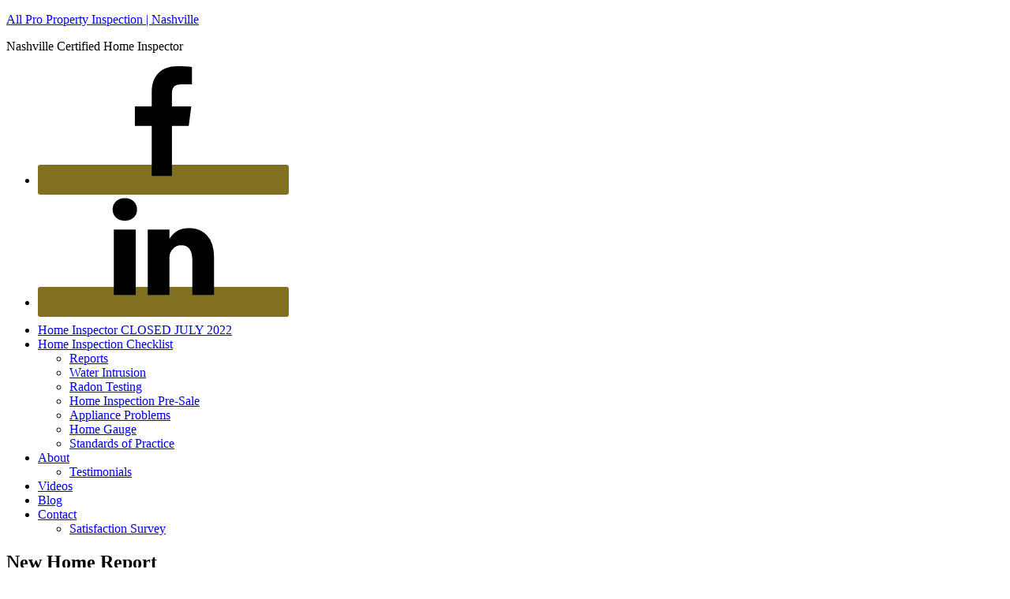

--- FILE ---
content_type: text/html; charset=UTF-8
request_url: https://all-propi.com/new-home-report/
body_size: 13082
content:
<!DOCTYPE html>
<html lang="en-US" xmlns:og="http://ogp.me/ns#" xmlns:fb="http://ogp.me/ns/fb#">
<head >
<meta charset="UTF-8" />
<meta name="viewport" content="width=device-width, initial-scale=1" />
<meta name='robots' content='noindex, nofollow' />

	<!-- This site is optimized with the Yoast SEO plugin v24.9 - https://yoast.com/wordpress/plugins/seo/ -->
	<title>New Home Report</title>
	<meta name="description" content="Home and Property Sample Inspection Reports from a new home construction." />
	<meta name="twitter:label1" content="Written by" />
	<meta name="twitter:data1" content="John Williams" />
	<script type="application/ld+json" class="yoast-schema-graph">{"@context":"https://schema.org","@graph":[{"@type":"Article","@id":"https://all-propi.com/new-home-report/#article","isPartOf":{"@id":"https://all-propi.com/new-home-report/"},"author":{"name":"John Williams","@id":"http://all-propi.com/#/schema/person/dd34b1826cfad4e8473762498a3e51f0"},"headline":"New Home Report","datePublished":"2014-09-23T22:55:08+00:00","dateModified":"2016-01-26T22:36:23+00:00","mainEntityOfPage":{"@id":"https://all-propi.com/new-home-report/"},"wordCount":36,"commentCount":0,"publisher":{"@id":"http://all-propi.com/#organization"},"image":{"@id":"https://all-propi.com/new-home-report/#primaryimage"},"thumbnailUrl":"http://all-propi.com/wp-content/uploads/2014/11/Screen-Shot-2014-11-23-at-4_opt-3-e1438785342185.png","articleSection":["Reports"],"inLanguage":"en-US","potentialAction":[{"@type":"CommentAction","name":"Comment","target":["https://all-propi.com/new-home-report/#respond"]}]},{"@type":"WebPage","@id":"https://all-propi.com/new-home-report/","url":"https://all-propi.com/new-home-report/","name":"New Home Report","isPartOf":{"@id":"http://all-propi.com/#website"},"primaryImageOfPage":{"@id":"https://all-propi.com/new-home-report/#primaryimage"},"image":{"@id":"https://all-propi.com/new-home-report/#primaryimage"},"thumbnailUrl":"http://all-propi.com/wp-content/uploads/2014/11/Screen-Shot-2014-11-23-at-4_opt-3-e1438785342185.png","datePublished":"2014-09-23T22:55:08+00:00","dateModified":"2016-01-26T22:36:23+00:00","description":"Home and Property Sample Inspection Reports from a new home construction.","breadcrumb":{"@id":"https://all-propi.com/new-home-report/#breadcrumb"},"inLanguage":"en-US","potentialAction":[{"@type":"ReadAction","target":["https://all-propi.com/new-home-report/"]}]},{"@type":"ImageObject","inLanguage":"en-US","@id":"https://all-propi.com/new-home-report/#primaryimage","url":"http://all-propi.com/wp-content/uploads/2014/11/Screen-Shot-2014-11-23-at-4_opt-3-e1438785342185.png","contentUrl":"http://all-propi.com/wp-content/uploads/2014/11/Screen-Shot-2014-11-23-at-4_opt-3-e1438785342185.png","width":350,"height":316,"caption":"new home report"},{"@type":"BreadcrumbList","@id":"https://all-propi.com/new-home-report/#breadcrumb","itemListElement":[{"@type":"ListItem","position":1,"name":"Home","item":"http://all-propi.com/"},{"@type":"ListItem","position":2,"name":"Blog","item":"http://all-propi.com/blog-2/"},{"@type":"ListItem","position":3,"name":"New Home Report"}]},{"@type":"WebSite","@id":"http://all-propi.com/#website","url":"http://all-propi.com/","name":"All Pro Property Inspection | Nashville","description":"Nashville Certified Home Inspector","publisher":{"@id":"http://all-propi.com/#organization"},"potentialAction":[{"@type":"SearchAction","target":{"@type":"EntryPoint","urlTemplate":"http://all-propi.com/?s={search_term_string}"},"query-input":{"@type":"PropertyValueSpecification","valueRequired":true,"valueName":"search_term_string"}}],"inLanguage":"en-US"},{"@type":"Organization","@id":"http://all-propi.com/#organization","name":"All Pro Home & Property Inspections","url":"http://all-propi.com/","logo":{"@type":"ImageObject","inLanguage":"en-US","@id":"http://all-propi.com/#/schema/logo/image/","url":"http://all-propi.com/wp-content/uploads/2014/11/AllPRO-Logo-4A-MD.jpg","contentUrl":"http://all-propi.com/wp-content/uploads/2014/11/AllPRO-Logo-4A-MD.jpg","width":1800,"height":600,"caption":"All Pro Home & Property Inspections"},"image":{"@id":"http://all-propi.com/#/schema/logo/image/"},"sameAs":["https://www.facebook.com/allpropi","https://www.linkedin.com/pub/john-williams/a/913/859"]},{"@type":"Person","@id":"http://all-propi.com/#/schema/person/dd34b1826cfad4e8473762498a3e51f0","name":"John Williams","image":{"@type":"ImageObject","inLanguage":"en-US","@id":"http://all-propi.com/#/schema/person/image/","url":"https://secure.gravatar.com/avatar/7cbb8f02dc338ec547cc50757a4660cb371ad398146b12c4046fa5b1b5d3d83b?s=96&d=mm&r=g","contentUrl":"https://secure.gravatar.com/avatar/7cbb8f02dc338ec547cc50757a4660cb371ad398146b12c4046fa5b1b5d3d83b?s=96&d=mm&r=g","caption":"John Williams"},"description":"My name is John Williams, inspector and owner of All-Pro Home Inspections. All-Pro is independently owned and operated. I am proud to provide my clients with over 18 years of experience in the inspection, radon detection, construction, and home improvement business in Nashville. I work directly for my clients and carry all full certifications. I am fully licensed (TN#278) and insured in the state of Tennessee. I am a member of the National Association of Certified Home Inspectors (#04071958). Connect with me on Google+ | LinkedIn | Facebook  ","sameAs":["http://all-propi.com/about-me","https://www.facebook.com/allpropi"]}]}</script>
	<!-- / Yoast SEO plugin. -->


<link rel='dns-prefetch' href='//ws.sharethis.com' />
<link rel='dns-prefetch' href='//fonts.googleapis.com' />
<link rel='dns-prefetch' href='//netdna.bootstrapcdn.com' />
<link rel="alternate" type="application/rss+xml" title="All Pro Property Inspection | Nashville &raquo; Feed" href="https://all-propi.com/feed/" />
<link rel="alternate" type="application/rss+xml" title="All Pro Property Inspection | Nashville &raquo; Comments Feed" href="https://all-propi.com/comments/feed/" />
<link rel="alternate" type="application/rss+xml" title="All Pro Property Inspection | Nashville &raquo; New Home Report Comments Feed" href="https://all-propi.com/new-home-report/feed/" />
<link rel="alternate" title="oEmbed (JSON)" type="application/json+oembed" href="https://all-propi.com/wp-json/oembed/1.0/embed?url=https%3A%2F%2Fall-propi.com%2Fnew-home-report%2F" />
<link rel="alternate" title="oEmbed (XML)" type="text/xml+oembed" href="https://all-propi.com/wp-json/oembed/1.0/embed?url=https%3A%2F%2Fall-propi.com%2Fnew-home-report%2F&#038;format=xml" />
		<!-- This site uses the Google Analytics by MonsterInsights plugin v9.11.1 - Using Analytics tracking - https://www.monsterinsights.com/ -->
		<!-- Note: MonsterInsights is not currently configured on this site. The site owner needs to authenticate with Google Analytics in the MonsterInsights settings panel. -->
					<!-- No tracking code set -->
				<!-- / Google Analytics by MonsterInsights -->
		<style id='wp-img-auto-sizes-contain-inline-css' type='text/css'>
img:is([sizes=auto i],[sizes^="auto," i]){contain-intrinsic-size:3000px 1500px}
/*# sourceURL=wp-img-auto-sizes-contain-inline-css */
</style>
<link rel='stylesheet' id='ggskin-style-css' href='http://all-propi.com/wp-content/plugins/ggpkg-import/include/ggskin.css' type='text/css' media='all' />
<link rel='stylesheet' id='sprite-theme-css' href='http://all-propi.com/wp-content/themes/sprite/style.css' type='text/css' media='all' />
<style id='wp-emoji-styles-inline-css' type='text/css'>

	img.wp-smiley, img.emoji {
		display: inline !important;
		border: none !important;
		box-shadow: none !important;
		height: 1em !important;
		width: 1em !important;
		margin: 0 0.07em !important;
		vertical-align: -0.1em !important;
		background: none !important;
		padding: 0 !important;
	}
/*# sourceURL=wp-emoji-styles-inline-css */
</style>
<style id='wp-block-library-inline-css' type='text/css'>
:root{--wp-block-synced-color:#7a00df;--wp-block-synced-color--rgb:122,0,223;--wp-bound-block-color:var(--wp-block-synced-color);--wp-editor-canvas-background:#ddd;--wp-admin-theme-color:#007cba;--wp-admin-theme-color--rgb:0,124,186;--wp-admin-theme-color-darker-10:#006ba1;--wp-admin-theme-color-darker-10--rgb:0,107,160.5;--wp-admin-theme-color-darker-20:#005a87;--wp-admin-theme-color-darker-20--rgb:0,90,135;--wp-admin-border-width-focus:2px}@media (min-resolution:192dpi){:root{--wp-admin-border-width-focus:1.5px}}.wp-element-button{cursor:pointer}:root .has-very-light-gray-background-color{background-color:#eee}:root .has-very-dark-gray-background-color{background-color:#313131}:root .has-very-light-gray-color{color:#eee}:root .has-very-dark-gray-color{color:#313131}:root .has-vivid-green-cyan-to-vivid-cyan-blue-gradient-background{background:linear-gradient(135deg,#00d084,#0693e3)}:root .has-purple-crush-gradient-background{background:linear-gradient(135deg,#34e2e4,#4721fb 50%,#ab1dfe)}:root .has-hazy-dawn-gradient-background{background:linear-gradient(135deg,#faaca8,#dad0ec)}:root .has-subdued-olive-gradient-background{background:linear-gradient(135deg,#fafae1,#67a671)}:root .has-atomic-cream-gradient-background{background:linear-gradient(135deg,#fdd79a,#004a59)}:root .has-nightshade-gradient-background{background:linear-gradient(135deg,#330968,#31cdcf)}:root .has-midnight-gradient-background{background:linear-gradient(135deg,#020381,#2874fc)}:root{--wp--preset--font-size--normal:16px;--wp--preset--font-size--huge:42px}.has-regular-font-size{font-size:1em}.has-larger-font-size{font-size:2.625em}.has-normal-font-size{font-size:var(--wp--preset--font-size--normal)}.has-huge-font-size{font-size:var(--wp--preset--font-size--huge)}.has-text-align-center{text-align:center}.has-text-align-left{text-align:left}.has-text-align-right{text-align:right}.has-fit-text{white-space:nowrap!important}#end-resizable-editor-section{display:none}.aligncenter{clear:both}.items-justified-left{justify-content:flex-start}.items-justified-center{justify-content:center}.items-justified-right{justify-content:flex-end}.items-justified-space-between{justify-content:space-between}.screen-reader-text{border:0;clip-path:inset(50%);height:1px;margin:-1px;overflow:hidden;padding:0;position:absolute;width:1px;word-wrap:normal!important}.screen-reader-text:focus{background-color:#ddd;clip-path:none;color:#444;display:block;font-size:1em;height:auto;left:5px;line-height:normal;padding:15px 23px 14px;text-decoration:none;top:5px;width:auto;z-index:100000}html :where(.has-border-color){border-style:solid}html :where([style*=border-top-color]){border-top-style:solid}html :where([style*=border-right-color]){border-right-style:solid}html :where([style*=border-bottom-color]){border-bottom-style:solid}html :where([style*=border-left-color]){border-left-style:solid}html :where([style*=border-width]){border-style:solid}html :where([style*=border-top-width]){border-top-style:solid}html :where([style*=border-right-width]){border-right-style:solid}html :where([style*=border-bottom-width]){border-bottom-style:solid}html :where([style*=border-left-width]){border-left-style:solid}html :where(img[class*=wp-image-]){height:auto;max-width:100%}:where(figure){margin:0 0 1em}html :where(.is-position-sticky){--wp-admin--admin-bar--position-offset:var(--wp-admin--admin-bar--height,0px)}@media screen and (max-width:600px){html :where(.is-position-sticky){--wp-admin--admin-bar--position-offset:0px}}

/*# sourceURL=wp-block-library-inline-css */
</style><style id='global-styles-inline-css' type='text/css'>
:root{--wp--preset--aspect-ratio--square: 1;--wp--preset--aspect-ratio--4-3: 4/3;--wp--preset--aspect-ratio--3-4: 3/4;--wp--preset--aspect-ratio--3-2: 3/2;--wp--preset--aspect-ratio--2-3: 2/3;--wp--preset--aspect-ratio--16-9: 16/9;--wp--preset--aspect-ratio--9-16: 9/16;--wp--preset--color--black: #000000;--wp--preset--color--cyan-bluish-gray: #abb8c3;--wp--preset--color--white: #ffffff;--wp--preset--color--pale-pink: #f78da7;--wp--preset--color--vivid-red: #cf2e2e;--wp--preset--color--luminous-vivid-orange: #ff6900;--wp--preset--color--luminous-vivid-amber: #fcb900;--wp--preset--color--light-green-cyan: #7bdcb5;--wp--preset--color--vivid-green-cyan: #00d084;--wp--preset--color--pale-cyan-blue: #8ed1fc;--wp--preset--color--vivid-cyan-blue: #0693e3;--wp--preset--color--vivid-purple: #9b51e0;--wp--preset--gradient--vivid-cyan-blue-to-vivid-purple: linear-gradient(135deg,rgb(6,147,227) 0%,rgb(155,81,224) 100%);--wp--preset--gradient--light-green-cyan-to-vivid-green-cyan: linear-gradient(135deg,rgb(122,220,180) 0%,rgb(0,208,130) 100%);--wp--preset--gradient--luminous-vivid-amber-to-luminous-vivid-orange: linear-gradient(135deg,rgb(252,185,0) 0%,rgb(255,105,0) 100%);--wp--preset--gradient--luminous-vivid-orange-to-vivid-red: linear-gradient(135deg,rgb(255,105,0) 0%,rgb(207,46,46) 100%);--wp--preset--gradient--very-light-gray-to-cyan-bluish-gray: linear-gradient(135deg,rgb(238,238,238) 0%,rgb(169,184,195) 100%);--wp--preset--gradient--cool-to-warm-spectrum: linear-gradient(135deg,rgb(74,234,220) 0%,rgb(151,120,209) 20%,rgb(207,42,186) 40%,rgb(238,44,130) 60%,rgb(251,105,98) 80%,rgb(254,248,76) 100%);--wp--preset--gradient--blush-light-purple: linear-gradient(135deg,rgb(255,206,236) 0%,rgb(152,150,240) 100%);--wp--preset--gradient--blush-bordeaux: linear-gradient(135deg,rgb(254,205,165) 0%,rgb(254,45,45) 50%,rgb(107,0,62) 100%);--wp--preset--gradient--luminous-dusk: linear-gradient(135deg,rgb(255,203,112) 0%,rgb(199,81,192) 50%,rgb(65,88,208) 100%);--wp--preset--gradient--pale-ocean: linear-gradient(135deg,rgb(255,245,203) 0%,rgb(182,227,212) 50%,rgb(51,167,181) 100%);--wp--preset--gradient--electric-grass: linear-gradient(135deg,rgb(202,248,128) 0%,rgb(113,206,126) 100%);--wp--preset--gradient--midnight: linear-gradient(135deg,rgb(2,3,129) 0%,rgb(40,116,252) 100%);--wp--preset--font-size--small: 13px;--wp--preset--font-size--medium: 20px;--wp--preset--font-size--large: 36px;--wp--preset--font-size--x-large: 42px;--wp--preset--spacing--20: 0.44rem;--wp--preset--spacing--30: 0.67rem;--wp--preset--spacing--40: 1rem;--wp--preset--spacing--50: 1.5rem;--wp--preset--spacing--60: 2.25rem;--wp--preset--spacing--70: 3.38rem;--wp--preset--spacing--80: 5.06rem;--wp--preset--shadow--natural: 6px 6px 9px rgba(0, 0, 0, 0.2);--wp--preset--shadow--deep: 12px 12px 50px rgba(0, 0, 0, 0.4);--wp--preset--shadow--sharp: 6px 6px 0px rgba(0, 0, 0, 0.2);--wp--preset--shadow--outlined: 6px 6px 0px -3px rgb(255, 255, 255), 6px 6px rgb(0, 0, 0);--wp--preset--shadow--crisp: 6px 6px 0px rgb(0, 0, 0);}:where(.is-layout-flex){gap: 0.5em;}:where(.is-layout-grid){gap: 0.5em;}body .is-layout-flex{display: flex;}.is-layout-flex{flex-wrap: wrap;align-items: center;}.is-layout-flex > :is(*, div){margin: 0;}body .is-layout-grid{display: grid;}.is-layout-grid > :is(*, div){margin: 0;}:where(.wp-block-columns.is-layout-flex){gap: 2em;}:where(.wp-block-columns.is-layout-grid){gap: 2em;}:where(.wp-block-post-template.is-layout-flex){gap: 1.25em;}:where(.wp-block-post-template.is-layout-grid){gap: 1.25em;}.has-black-color{color: var(--wp--preset--color--black) !important;}.has-cyan-bluish-gray-color{color: var(--wp--preset--color--cyan-bluish-gray) !important;}.has-white-color{color: var(--wp--preset--color--white) !important;}.has-pale-pink-color{color: var(--wp--preset--color--pale-pink) !important;}.has-vivid-red-color{color: var(--wp--preset--color--vivid-red) !important;}.has-luminous-vivid-orange-color{color: var(--wp--preset--color--luminous-vivid-orange) !important;}.has-luminous-vivid-amber-color{color: var(--wp--preset--color--luminous-vivid-amber) !important;}.has-light-green-cyan-color{color: var(--wp--preset--color--light-green-cyan) !important;}.has-vivid-green-cyan-color{color: var(--wp--preset--color--vivid-green-cyan) !important;}.has-pale-cyan-blue-color{color: var(--wp--preset--color--pale-cyan-blue) !important;}.has-vivid-cyan-blue-color{color: var(--wp--preset--color--vivid-cyan-blue) !important;}.has-vivid-purple-color{color: var(--wp--preset--color--vivid-purple) !important;}.has-black-background-color{background-color: var(--wp--preset--color--black) !important;}.has-cyan-bluish-gray-background-color{background-color: var(--wp--preset--color--cyan-bluish-gray) !important;}.has-white-background-color{background-color: var(--wp--preset--color--white) !important;}.has-pale-pink-background-color{background-color: var(--wp--preset--color--pale-pink) !important;}.has-vivid-red-background-color{background-color: var(--wp--preset--color--vivid-red) !important;}.has-luminous-vivid-orange-background-color{background-color: var(--wp--preset--color--luminous-vivid-orange) !important;}.has-luminous-vivid-amber-background-color{background-color: var(--wp--preset--color--luminous-vivid-amber) !important;}.has-light-green-cyan-background-color{background-color: var(--wp--preset--color--light-green-cyan) !important;}.has-vivid-green-cyan-background-color{background-color: var(--wp--preset--color--vivid-green-cyan) !important;}.has-pale-cyan-blue-background-color{background-color: var(--wp--preset--color--pale-cyan-blue) !important;}.has-vivid-cyan-blue-background-color{background-color: var(--wp--preset--color--vivid-cyan-blue) !important;}.has-vivid-purple-background-color{background-color: var(--wp--preset--color--vivid-purple) !important;}.has-black-border-color{border-color: var(--wp--preset--color--black) !important;}.has-cyan-bluish-gray-border-color{border-color: var(--wp--preset--color--cyan-bluish-gray) !important;}.has-white-border-color{border-color: var(--wp--preset--color--white) !important;}.has-pale-pink-border-color{border-color: var(--wp--preset--color--pale-pink) !important;}.has-vivid-red-border-color{border-color: var(--wp--preset--color--vivid-red) !important;}.has-luminous-vivid-orange-border-color{border-color: var(--wp--preset--color--luminous-vivid-orange) !important;}.has-luminous-vivid-amber-border-color{border-color: var(--wp--preset--color--luminous-vivid-amber) !important;}.has-light-green-cyan-border-color{border-color: var(--wp--preset--color--light-green-cyan) !important;}.has-vivid-green-cyan-border-color{border-color: var(--wp--preset--color--vivid-green-cyan) !important;}.has-pale-cyan-blue-border-color{border-color: var(--wp--preset--color--pale-cyan-blue) !important;}.has-vivid-cyan-blue-border-color{border-color: var(--wp--preset--color--vivid-cyan-blue) !important;}.has-vivid-purple-border-color{border-color: var(--wp--preset--color--vivid-purple) !important;}.has-vivid-cyan-blue-to-vivid-purple-gradient-background{background: var(--wp--preset--gradient--vivid-cyan-blue-to-vivid-purple) !important;}.has-light-green-cyan-to-vivid-green-cyan-gradient-background{background: var(--wp--preset--gradient--light-green-cyan-to-vivid-green-cyan) !important;}.has-luminous-vivid-amber-to-luminous-vivid-orange-gradient-background{background: var(--wp--preset--gradient--luminous-vivid-amber-to-luminous-vivid-orange) !important;}.has-luminous-vivid-orange-to-vivid-red-gradient-background{background: var(--wp--preset--gradient--luminous-vivid-orange-to-vivid-red) !important;}.has-very-light-gray-to-cyan-bluish-gray-gradient-background{background: var(--wp--preset--gradient--very-light-gray-to-cyan-bluish-gray) !important;}.has-cool-to-warm-spectrum-gradient-background{background: var(--wp--preset--gradient--cool-to-warm-spectrum) !important;}.has-blush-light-purple-gradient-background{background: var(--wp--preset--gradient--blush-light-purple) !important;}.has-blush-bordeaux-gradient-background{background: var(--wp--preset--gradient--blush-bordeaux) !important;}.has-luminous-dusk-gradient-background{background: var(--wp--preset--gradient--luminous-dusk) !important;}.has-pale-ocean-gradient-background{background: var(--wp--preset--gradient--pale-ocean) !important;}.has-electric-grass-gradient-background{background: var(--wp--preset--gradient--electric-grass) !important;}.has-midnight-gradient-background{background: var(--wp--preset--gradient--midnight) !important;}.has-small-font-size{font-size: var(--wp--preset--font-size--small) !important;}.has-medium-font-size{font-size: var(--wp--preset--font-size--medium) !important;}.has-large-font-size{font-size: var(--wp--preset--font-size--large) !important;}.has-x-large-font-size{font-size: var(--wp--preset--font-size--x-large) !important;}
/*# sourceURL=global-styles-inline-css */
</style>

<style id='classic-theme-styles-inline-css' type='text/css'>
/*! This file is auto-generated */
.wp-block-button__link{color:#fff;background-color:#32373c;border-radius:9999px;box-shadow:none;text-decoration:none;padding:calc(.667em + 2px) calc(1.333em + 2px);font-size:1.125em}.wp-block-file__button{background:#32373c;color:#fff;text-decoration:none}
/*# sourceURL=/wp-includes/css/classic-themes.min.css */
</style>
<link rel='stylesheet' id='contact-form-7-css' href='http://all-propi.com/wp-content/plugins/contact-form-7/includes/css/styles.css' type='text/css' media='all' />
<link rel='stylesheet' id='google-fonts-css' href='//fonts.googleapis.com/css?family=Droid+Sans%3A400%2C700%7CSource+Sans+Pro%3A400%2C700' type='text/css' media='all' />
<link rel='stylesheet' id='sprite-font-awesome-css' href='//netdna.bootstrapcdn.com/font-awesome/4.2.0/css/font-awesome.min.css' type='text/css' media='all' />
<link rel='stylesheet' id='simple-social-icons-font-css' href='http://all-propi.com/wp-content/plugins/simple-social-icons/css/style.css' type='text/css' media='all' />
<script type="text/javascript" src="https://all-propi.comggpkg-import/include/swfobject.js" id="swfobject-js"></script>
<script id='st_insights_js' type="text/javascript" src="https://ws.sharethis.com/button/st_insights.js?publisher=4d48b7c5-0ae3-43d4-bfbe-3ff8c17a8ae6&amp;product=simpleshare" id="ssba-sharethis-js"></script>
<script type="text/javascript" src="http://all-propi.com/wp-includes/js/jquery/jquery.min.js" id="jquery-core-js"></script>
<script type="text/javascript" src="http://all-propi.com/wp-includes/js/jquery/jquery-migrate.min.js" id="jquery-migrate-js"></script>
<link rel="https://api.w.org/" href="https://all-propi.com/wp-json/" /><link rel="alternate" title="JSON" type="application/json" href="https://all-propi.com/wp-json/wp/v2/posts/320" /><link rel="EditURI" type="application/rsd+xml" title="RSD" href="https://all-propi.com/xmlrpc.php?rsd" />
<meta name="generator" content="WordPress 6.9" />
<link rel='shortlink' href='https://all-propi.com/?p=320' />
<!-- Google Tag Manager -->
<script>(function(w,d,s,l,i){w[l]=w[l]||[];w[l].push({'gtm.start':
new Date().getTime(),event:'gtm.js'});var f=d.getElementsByTagName(s)[0],
j=d.createElement(s),dl=l!='dataLayer'?'&l='+l:'';j.async=true;j.src=
'https://www.googletagmanager.com/gtm.js?id='+i+dl;f.parentNode.insertBefore(j,f);
})(window,document,'script','dataLayer','GTM-MNVSTRR');</script>
<!-- End Google Tag Manager --><style type="text/css">.site-title a { background: url(http://all-propi.com/wp-content/uploads/2016/02/home-inspector.jpg) no-repeat !important; }</style>
<style type="text/css" id="custom-background-css">
body.custom-background { background-color: #ffffff; }
</style>
	<link rel="icon" href="http://all-propi.com/wp-content/uploads/2016/02/cropped-home-inspection-1-32x32.jpg" sizes="32x32" />
<link rel="icon" href="http://all-propi.com/wp-content/uploads/2016/02/cropped-home-inspection-1-192x192.jpg" sizes="192x192" />
<link rel="apple-touch-icon" href="http://all-propi.com/wp-content/uploads/2016/02/cropped-home-inspection-1-180x180.jpg" />
<meta name="msapplication-TileImage" content="http://all-propi.com/wp-content/uploads/2016/02/cropped-home-inspection-1-270x270.jpg" />

<!-- START - Open Graph and Twitter Card Tags 3.3.7 -->
 <!-- Facebook Open Graph -->
  <meta property="og:locale" content="en_US"/>
  <meta property="og:site_name" content="All Pro Property Inspection | Nashville"/>
  <meta property="og:title" content="New Home Report"/>
  <meta property="og:url" content="https://all-propi.com/new-home-report/"/>
  <meta property="og:type" content="article"/>
  <meta property="og:description" content="Home and Property Sample Inspection Reports from a new home construction."/>
  <meta property="og:image" content="http://all-propi.com/wp-content/uploads/2014/11/Screen-Shot-2014-11-23-at-4_opt-3-e1438785342185.png"/>
  <meta property="og:image:url" content="http://all-propi.com/wp-content/uploads/2014/11/Screen-Shot-2014-11-23-at-4_opt-3-e1438785342185.png"/>
  <meta property="og:image:secure_url" content="http://all-propi.com/wp-content/uploads/2014/11/Screen-Shot-2014-11-23-at-4_opt-3-e1438785342185.png"/>
  <meta property="article:published_time" content="2014-09-23T16:55:08-06:00"/>
  <meta property="article:modified_time" content="2016-01-26T16:36:23-06:00" />
  <meta property="og:updated_time" content="2016-01-26T16:36:23-06:00" />
  <meta property="article:section" content="Reports"/>
  <meta property="article:author" content="https://www.facebook.com/allpropi"/>
 <!-- Google+ / Schema.org -->
  <meta itemprop="name" content="New Home Report"/>
  <meta itemprop="headline" content="New Home Report"/>
  <meta itemprop="description" content="Home and Property Sample Inspection Reports from a new home construction."/>
  <meta itemprop="image" content="http://all-propi.com/wp-content/uploads/2014/11/Screen-Shot-2014-11-23-at-4_opt-3-e1438785342185.png"/>
  <meta itemprop="datePublished" content="2014-09-23"/>
  <meta itemprop="dateModified" content="2016-01-26T16:36:23-06:00" />
  <meta itemprop="author" content="John Williams"/>
  <!--<meta itemprop="publisher" content="All Pro Property Inspection | Nashville"/>--> <!-- To solve: The attribute publisher.itemtype has an invalid value -->
 <!-- Twitter Cards -->
  <meta name="twitter:title" content="New Home Report"/>
  <meta name="twitter:url" content="https://all-propi.com/new-home-report/"/>
  <meta name="twitter:description" content="Home and Property Sample Inspection Reports from a new home construction."/>
  <meta name="twitter:image" content="http://all-propi.com/wp-content/uploads/2014/11/Screen-Shot-2014-11-23-at-4_opt-3-e1438785342185.png"/>
  <meta name="twitter:card" content="summary_large_image"/>
 <!-- SEO -->
 <!-- Misc. tags -->
 <!-- is_singular | yoast_seo -->
<!-- END - Open Graph and Twitter Card Tags 3.3.7 -->
	
<link rel='stylesheet' id='simple-share-buttons-adder-ssba-css' href='http://all-propi.com/wp-content/plugins/simple-share-buttons-adder/css/ssba.css' type='text/css' media='all' />
<style id='simple-share-buttons-adder-ssba-inline-css' type='text/css'>
	.ssba {
									
									
									
									-moz-border-radius: 10px; -webkit-border-radius: 10px; -khtml-border-radius: 10px;  border-radius: 10px; -o-border-radius: 10px;
								}
								.ssba img
								{
									width: 35px !important;
									padding: 6px;
									border:  0;
									box-shadow: none !important;
									display: inline !important;
									vertical-align: middle;
									box-sizing: unset;
								}

								.ssba-classic-2 .ssbp-text {
									display: none!important;
								}

								.ssba .fb-save
								{
								padding: 6px;
								line-height: 30px; }
								.ssba, .ssba a
								{
									text-decoration:none;
									background: none;
									font-family: Indie Flower;
									font-size: 20px;
									
									font-weight: bold;
								}
								

			   #ssba-bar-2 .ssbp-bar-list {
					max-width: 48px !important;;
			   }
			   #ssba-bar-2 .ssbp-bar-list li a {height: 48px !important; width: 48px !important; 
				}
				#ssba-bar-2 .ssbp-bar-list li a:hover {
				}

				#ssba-bar-2 .ssbp-bar-list li a svg,
				 #ssba-bar-2 .ssbp-bar-list li a svg path, .ssbp-bar-list li a.ssbp-surfingbird span:not(.color-icon) svg polygon {line-height: 48px !important;; font-size: 18px;}
				#ssba-bar-2 .ssbp-bar-list li a:hover svg,
				 #ssba-bar-2 .ssbp-bar-list li a:hover svg path, .ssbp-bar-list li a.ssbp-surfingbird span:not(.color-icon) svg polygon {}
				#ssba-bar-2 .ssbp-bar-list li {
				margin: 0px 0!important;
				}@media only screen and ( max-width: 750px ) {
				#ssba-bar-2 {
				display: block;
				}
			}
/*# sourceURL=simple-share-buttons-adder-ssba-inline-css */
</style>
</head>
<body class="wp-singular post-template-default single single-post postid-320 single-format-standard custom-background wp-theme-genesis wp-child-theme-sprite custom-header header-image content-sidebar genesis-breadcrumbs-hidden genesis-footer-widgets-hidden sprite-brown logo-350"><div class="site-container"><header class="site-header"><div class="wrap"><div class="title-area"><p class="site-title"><a href="https://all-propi.com/">All Pro Property Inspection | Nashville</a></p><p class="site-description">Nashville Certified Home Inspector</p></div><div class="widget-area header-widget-area"><section id="simple-social-icons-3" class="widget simple-social-icons"><div class="widget-wrap"><ul class="alignleft"><li class="ssi-facebook"><a href="https://www.facebook.com/bnahomepro" ><svg role="img" class="social-facebook" aria-labelledby="social-facebook-3"><title id="social-facebook-3">Facebook</title><use xlink:href="https://all-propi.com/wp-content/plugins/simple-social-icons/symbol-defs.svg#social-facebook"></use></svg></a></li><li class="ssi-linkedin"><a href="https://www.linkedin.com/pub/john-williams/a/913/859" ><svg role="img" class="social-linkedin" aria-labelledby="social-linkedin-3"><title id="social-linkedin-3">LinkedIn</title><use xlink:href="https://all-propi.com/wp-content/plugins/simple-social-icons/symbol-defs.svg#social-linkedin"></use></svg></a></li></ul></div></section>
</div></div></header><nav class="nav-primary" aria-label="Main"><div class="wrap"><ul id="menu-main-menue" class="menu genesis-nav-menu menu-primary"><li id="menu-item-555" class="menu-item menu-item-type-post_type menu-item-object-page menu-item-home menu-item-555"><a href="https://all-propi.com/"><span >Home Inspector CLOSED JULY 2022</span></a></li>
<li id="menu-item-563" class="menu-item menu-item-type-post_type menu-item-object-page menu-item-has-children menu-item-563"><a href="https://all-propi.com/home-inspection-checklist/"><span >Home Inspection Checklist</span></a>
<ul class="sub-menu">
	<li id="menu-item-567" class="menu-item menu-item-type-taxonomy menu-item-object-category current-post-ancestor current-menu-parent current-post-parent menu-item-567"><a href="https://all-propi.com/category/home-inspection/reports/"><span >Reports</span></a></li>
	<li id="menu-item-564" class="menu-item menu-item-type-post_type menu-item-object-page menu-item-564"><a href="https://all-propi.com/water-intrusion/"><span >Water Intrusion</span></a></li>
	<li id="menu-item-565" class="menu-item menu-item-type-post_type menu-item-object-page menu-item-565"><a href="https://all-propi.com/radon-testing/"><span >Radon Testing</span></a></li>
	<li id="menu-item-566" class="menu-item menu-item-type-post_type menu-item-object-page menu-item-566"><a href="https://all-propi.com/home-inspection-pre-sale/"><span >Home Inspection Pre-Sale</span></a></li>
	<li id="menu-item-421" class="menu-item menu-item-type-post_type menu-item-object-page menu-item-421"><a href="https://all-propi.com/appliance-problems/"><span >Appliance Problems</span></a></li>
	<li id="menu-item-39" class="menu-item menu-item-type-post_type menu-item-object-page menu-item-39"><a href="https://all-propi.com/home-gauge/"><span >Home Gauge</span></a></li>
	<li id="menu-item-43" class="menu-item menu-item-type-post_type menu-item-object-page menu-item-43"><a href="https://all-propi.com/standards-of-practice/"><span >Standards of Practice</span></a></li>
</ul>
</li>
<li id="menu-item-92" class="menu-item menu-item-type-post_type menu-item-object-page current-post-parent menu-item-has-children menu-item-92"><a rel="author" href="https://all-propi.com/about/"><span >About</span></a>
<ul class="sub-menu">
	<li id="menu-item-594" class="menu-item menu-item-type-taxonomy menu-item-object-category menu-item-594"><a href="https://all-propi.com/category/testimonials/"><span >Testimonials</span></a></li>
</ul>
</li>
<li id="menu-item-571" class="menu-item menu-item-type-taxonomy menu-item-object-category menu-item-571"><a href="https://all-propi.com/category/home-inspection/videos/"><span >Videos</span></a></li>
<li id="menu-item-873" class="menu-item menu-item-type-post_type menu-item-object-page current_page_parent menu-item-873"><a href="https://all-propi.com/blog-2/"><span >Blog</span></a></li>
<li id="menu-item-18385" class="menu-item menu-item-type-post_type menu-item-object-page menu-item-has-children menu-item-18385"><a href="https://all-propi.com/contact/"><span >Contact</span></a>
<ul class="sub-menu">
	<li id="menu-item-596" class="menu-item menu-item-type-post_type menu-item-object-page menu-item-596"><a href="https://all-propi.com/satisfaction-survey/"><span >Satisfaction Survey</span></a></li>
</ul>
</li>
</ul></div></nav><div class="site-inner"><div class="content-sidebar-wrap"><main class="content"><article class="post-320 post type-post status-publish format-standard has-post-thumbnail category-reports entry" aria-label="New Home Report"><header class="entry-header"><h1 class="entry-title">New Home Report</h1>
<p class="entry-meta"><time class="entry-time">September 23, 2014</time> By <span class="entry-author"><a href="https://all-propi.com/author/john-williams/" class="entry-author-link" rel="author"><span class="entry-author-name">John Williams</span></a></span> <span class="entry-comments-link"><a href="https://all-propi.com/new-home-report/#respond">Leave a Comment</a></span> </p></header><div class="entry-content"><h2>Real Estate Home and Property Sample Inspection Reports: </h2>
<h3><a href="http://all-propi.com/wp-content/uploads/2014/11/All-Pro-New-Construction.pdf" target="_blank">New Home Report</a> download this Real Estate Report </h3>
<p><a href="http://all-propi.com/wp-content/uploads/2014/11/All-Pro-New-Construction.pdf" target="_blank"><img decoding="async" class="wp-image-321 size-full" src="http://all-propi.com/wp-content/uploads/2014/11/Screen-Shot-2014-11-23-at-4_opt-3-e1438785342185.png" alt="new home report" width="350" height="316" /></a></p>
<p>#nashvillehomeinspector</p>
<p><a href="http://all-propi.com/contact/">Contact me</a></p>
<p>[wpseo_address show_state=&#8221;1&#8243; show_country=&#8221;1&#8243; show_phone=&#8221;1&#8243; show_phone_2=&#8221;0&#8243; show_fax=&#8221;1&#8243; show_email=&#8221;0&#8243;]</p>
<!-- Simple Share Buttons Adder (8.5.3) simplesharebuttons.com --><div class="ssba-classic-2 ssba ssbp-wrap alignleft ssbp--theme-1"><div style="text-align:left"><a href="https://simplesharebuttons.com" target="_blank" class="ssba-share-text">Share this...</a><a data-site="linkedin" class="ssba_linkedin_share ssba_share_link" href="https://www.linkedin.com/shareArticle?title=New Home Report&url=https://all-propi.com/new-home-report/"  target=_blank  style="color:; background-color: ; height: 48px; width: 48px; " ><img decoding="async" src="http://all-propi.com/wp-content/plugins/simple-share-buttons-adder/buttons/metal/linkedin.png" style="width: 35px;" title="linkedin" class="ssba ssba-img" alt="Share on linkedin" /><div title="Linkedin" class="ssbp-text">Linkedin</div></a><a data-site="facebook" class="ssba_facebook_share ssba_share_link" href="https://www.facebook.com/sharer.php?t=New Home Report&u=https://all-propi.com/new-home-report/"  target=_blank  style="color:; background-color: ; height: 48px; width: 48px; " ><img decoding="async" src="http://all-propi.com/wp-content/plugins/simple-share-buttons-adder/buttons/metal/facebook.png" style="width: 35px;" title="facebook" class="ssba ssba-img" alt="Share on facebook" /><div title="Facebook" class="ssbp-text">Facebook</div></a><a data-site="google" class="ssba_google_share ssba_share_link" href=""  target=_blank  style="color:; background-color: ; height: 48px; width: 48px; " ><img decoding="async" src="http://all-propi.com/wp-content/plugins/simple-share-buttons-adder/buttons/metal/google.png" style="width: 35px;" title="google" class="ssba ssba-img" alt="Share on google" /><div title="Google" class="ssbp-text">Google</div></a><a data-site="twitter" class="ssba_twitter_share ssba_share_link" href="https://twitter.com/intent/tweet?text=New Home Report&url=https://all-propi.com/new-home-report/&via="  target=_blank  style="color:; background-color: ; height: 48px; width: 48px; " ><img decoding="async" src="http://all-propi.com/wp-content/plugins/simple-share-buttons-adder/buttons/metal/twitter.png" style="width: 35px;" title="twitter" class="ssba ssba-img" alt="Share on twitter" /><div title="Twitter" class="ssbp-text">Twitter</div></a><a data-site="email" class="ssba_email_share ssba_share_link" href="mailto:?subject=New Home Report&body=https://all-propi.com/new-home-report/"  target=_blank  style="color:; background-color: ; height: 48px; width: 48px; " ><img decoding="async" src="http://all-propi.com/wp-content/plugins/simple-share-buttons-adder/buttons/metal/email.png" style="width: 35px;" title="email" class="ssba ssba-img" alt="Share on email" /><div title="Email" class="ssbp-text">Email</div></a><a data-site="pinterest" class="ssba_pinterest_share ssba_share_link" href="https://pinterest.com/pin/create/button/?description=New Home Report&media=&url=https://all-propi.com/new-home-report/"  target=_blank  style="color:; background-color: ; height: 48px; width: 48px; " ><img decoding="async" src="http://all-propi.com/wp-content/plugins/simple-share-buttons-adder/buttons/metal/pinterest.png" style="width: 35px;" title="pinterest" class="ssba ssba-img" alt="Share on pinterest" /><div title="Pinterest" class="ssbp-text">Pinterest</div></a><a data-site="print" class="ssba_print_share ssba_share_link" href="#"  target=_blank  style="color:; background-color: ; height: 48px; width: 48px; " onclick="window.print()"><img decoding="async" src="http://all-propi.com/wp-content/plugins/simple-share-buttons-adder/buttons/metal/print.png" style="width: 35px;" title="print" class="ssba ssba-img" alt="Share on print" /><div title="Print" class="ssbp-text">Print</div></a></div></div></div><footer class="entry-footer"><p class="entry-meta"><span class="entry-categories">Filed Under: <a href="https://all-propi.com/category/home-inspection/reports/" rel="category tag">Reports</a></span> </p></footer></article><div class="after-entry widget-area"><section id="featured-post-7" class="widget featured-content featuredpost"><div class="widget-wrap"><article class="post-1030 post type-post status-publish format-standard has-post-thumbnail category-electrical category-home-inspection category-videos entry" aria-label="Home Inspection &#8211; Electrical"><a href="https://all-propi.com/home-inspection-electrical/" class="alignnone" aria-hidden="true" tabindex="-1"><img width="634" height="360" src="http://all-propi.com/wp-content/uploads/2016/02/electrical-inspection.jpg" class="entry-image attachment-post" alt="electrical-inspection-video" decoding="async" loading="lazy" srcset="http://all-propi.com/wp-content/uploads/2016/02/electrical-inspection.jpg 634w,  http://all-propi.com/wp-content/uploads/2016/02/electrical-inspection-300x170.jpg 300w" sizes="auto, (max-width: 634px) 100vw, 634px" /></a><header class="entry-header"><h2 class="entry-title"><a href="https://all-propi.com/home-inspection-electrical/">Home Inspection &#8211; Electrical</a></h2></header><div class="entry-content"><p>Electrical Panel Inspection:  This home in Nashville, Tennessee reveals some safety issues unknown to many homeowners: electrical panels should not be painted. This is so emergency personnel can quickly identify them in a crisis such as a house fire. Also, a panel should not be secured to the wall with a point-tipped screws. This is unsafe because they could penetrate [&hellip;]</p>
</div></article><article class="post-977 post type-post status-publish format-standard has-post-thumbnail category-home-inspection category-videos category-windows entry" aria-label="Home Inspection &#8211; CLOSED JULY 2022"><a href="https://all-propi.com/home-inspection-overview/" class="alignnone" aria-hidden="true" tabindex="-1"><img width="634" height="360" src="http://all-propi.com/wp-content/uploads/2016/02/634-360.jpg" class="entry-image attachment-post" alt="" decoding="async" loading="lazy" srcset="http://all-propi.com/wp-content/uploads/2016/02/634-360.jpg 634w,  http://all-propi.com/wp-content/uploads/2016/02/634-360-300x170.jpg 300w" sizes="auto, (max-width: 634px) 100vw, 634px" /></a><header class="entry-header"><h2 class="entry-title"><a href="https://all-propi.com/home-inspection-overview/">Home Inspection &#8211; CLOSED JULY 2022</a></h2></header><div class="entry-content"><p>Initial home inspection walk-up: Signs of window seal problems are revealed under “weather temperant” conditions early in the morning. Later in the day, these issues might not be visible. This series of home inspection videos reveal some surprises as we look below the surface. This is a 18 year old 5000 square foot home in Nashville, Tennessee [&hellip;]</p>
</div></article></div></section>
</div><section class="author-box"><img alt='' src='https://secure.gravatar.com/avatar/7cbb8f02dc338ec547cc50757a4660cb371ad398146b12c4046fa5b1b5d3d83b?s=96&#038;d=mm&#038;r=g' srcset='https://secure.gravatar.com/avatar/7cbb8f02dc338ec547cc50757a4660cb371ad398146b12c4046fa5b1b5d3d83b?s=192&#038;d=mm&#038;r=g 2x' class='avatar avatar-96 photo' height='96' width='96' decoding='async'/><h4 class="author-box-title">About <span itemprop="name">John Williams</span></h4><div class="author-box-content" itemprop="description"><p>My name is John Williams, inspector and owner of All-Pro Home Inspections.  All-Pro is independently owned and operated. I am proud to provide my clients with over 18 years of experience in the inspection, radon detection, construction, and home improvement business in Nashville.  I work directly for my clients and carry all full certifications. I am fully licensed (TN#278) and insured in the state of Tennessee. I am a member of the National Association of Certified Home Inspectors (#04071958).</p>
<p> Connect with me on <a title="“John" href="https://plus.google.com/u/1/111157469030363043500/" rel="author">Google+</a> | <a title="“John" href="https://www.linkedin.com/in/jgwilliamsjr">LinkedIn</a> | <a title="“John" href="https://www.facebook.com/bnahomepro">Facebook</a></strong><br />
 </p>
</div></section>	<div id="respond" class="comment-respond">
		<h3 id="reply-title" class="comment-reply-title">Leave a Reply</h3><p class="must-log-in">You must be <a href="https://all-propi.com/wp-login.php?redirect_to=https%3A%2F%2Fall-propi.com%2Fnew-home-report%2F">logged in</a> to post a comment.</p>	</div><!-- #respond -->
	</main><aside class="sidebar sidebar-primary widget-area" role="complementary" aria-label="Primary Sidebar"><section id="featured-post-9" class="widget featured-content featuredpost"><div class="widget-wrap"><article class="post-424 post type-post status-publish format-standard has-post-thumbnail category-pre-inspection category-testimonials entry" aria-label="Pre-Inspection Pays Off"><a href="https://all-propi.com/pre-inspection-pays-off/" class="alignnone" aria-hidden="true" tabindex="-1"><img width="400" height="299" src="http://all-propi.com/wp-content/uploads/2015/03/real-estate-inspection.jpg" class="entry-image attachment-post" alt="" decoding="async" loading="lazy" srcset="http://all-propi.com/wp-content/uploads/2015/03/real-estate-inspection.jpg 400w,  http://all-propi.com/wp-content/uploads/2015/03/real-estate-inspection-300x224.jpg 300w" sizes="auto, (max-width: 400px) 100vw, 400px" /></a><span class="alignnone"><img alt='' src='https://secure.gravatar.com/avatar/4591395b508ed83b51a2db5758604a323978211f1fb0308f2109ab57e0d8ce8c?s=45&#038;d=mm&#038;r=g' srcset='https://secure.gravatar.com/avatar/4591395b508ed83b51a2db5758604a323978211f1fb0308f2109ab57e0d8ce8c?s=90&#038;d=mm&#038;r=g 2x' class='avatar avatar-45 photo' height='45' width='45' loading='lazy' decoding='async'/></span><header class="entry-header"><h2 class="entry-title"><a href="https://all-propi.com/pre-inspection-pays-off/">Pre-Inspection Pays Off</a></h2></header><div class="entry-content"><p>Residential Home Pre-Inspection in West Nashville Poplar Creek Estates in Bellevue 6873 Collinswood Drive, Nashville TN 37221 I had John pre-inspect my home before I put it up for sale last month. He found a few issues, which I corrected. Last week, the buyers home inspector came up with no gripes worthy of correcting. Not [&hellip;]</p>
</div></article></div></section>
<section id="categories-2" class="widget widget_categories"><div class="widget-wrap"><h4 class="widget-title widgettitle">Categories</h4>
<form action="https://all-propi.com" method="get"><label class="screen-reader-text" for="cat">Categories</label><select  name='cat' id='cat' class='postform'>
	<option value='-1'>Select Category</option>
	<option class="level-0" value="13">dry rot</option>
	<option class="level-0" value="7">Duct Work</option>
	<option class="level-0" value="20">Electrical</option>
	<option class="level-0" value="9">Garage</option>
	<option class="level-0" value="2">Home Inspection</option>
	<option class="level-0" value="14">New home inspection</option>
	<option class="level-0" value="11">Pre-Inspection</option>
	<option class="level-0" value="15">Radon</option>
	<option class="level-0" value="6">Reports</option>
	<option class="level-0" value="16">Resources</option>
	<option class="level-0" value="17">Reviews</option>
	<option class="level-0" value="10">Roofing</option>
	<option class="level-0" value="8">Testimonials</option>
	<option class="level-0" value="12">Videos</option>
	<option class="level-0" value="4">Water Leaks</option>
	<option class="level-0" value="19">Windows</option>
</select>
</form><script type="text/javascript">
/* <![CDATA[ */

( ( dropdownId ) => {
	const dropdown = document.getElementById( dropdownId );
	function onSelectChange() {
		setTimeout( () => {
			if ( 'escape' === dropdown.dataset.lastkey ) {
				return;
			}
			if ( dropdown.value && parseInt( dropdown.value ) > 0 && dropdown instanceof HTMLSelectElement ) {
				dropdown.parentElement.submit();
			}
		}, 250 );
	}
	function onKeyUp( event ) {
		if ( 'Escape' === event.key ) {
			dropdown.dataset.lastkey = 'escape';
		} else {
			delete dropdown.dataset.lastkey;
		}
	}
	function onClick() {
		delete dropdown.dataset.lastkey;
	}
	dropdown.addEventListener( 'keyup', onKeyUp );
	dropdown.addEventListener( 'click', onClick );
	dropdown.addEventListener( 'change', onSelectChange );
})( "cat" );

//# sourceURL=WP_Widget_Categories%3A%3Awidget
/* ]]> */
</script>
</div></section>
<section id="featured-page-13" class="widget featured-content featuredpage"><div class="widget-wrap"><article class="post-26 page type-page status-publish has-post-thumbnail entry" aria-label="Contact"><a href="https://all-propi.com/contact/" class="alignnone"><img width="299" height="225" src="http://all-propi.com/wp-content/uploads/2014/11/nashville-home-inspector-tn.jpg" class="entry-image attachment-page" alt="" decoding="async" loading="lazy" /></a></article></div></section>
</aside></div></div><footer class="site-footer"><div class="wrap"><p>Copyright &#xA9;&nbsp;2026 · Athens-South. All rights reserved.</p></div></footer></div><script type="speculationrules">
{"prefetch":[{"source":"document","where":{"and":[{"href_matches":"/*"},{"not":{"href_matches":["/wp-*.php","/wp-admin/*","/wp-content/uploads/*","/wp-content/*","/wp-content/plugins/*","/wp-content/themes/sprite/*","/wp-content/themes/genesis/*","/*\\?(.+)"]}},{"not":{"selector_matches":"a[rel~=\"nofollow\"]"}},{"not":{"selector_matches":".no-prefetch, .no-prefetch a"}}]},"eagerness":"conservative"}]}
</script>
<!-- Google Tag Manager (noscript) -->
<noscript><iframe src="https://www.googletagmanager.com/ns.html?id=GTM-MNVSTRR"
height="0" width="0" style="display:none;visibility:hidden"></iframe></noscript>
<!-- End Google Tag Manager (noscript) --><style type="text/css" media="screen">#simple-social-icons-3 ul li a, #simple-social-icons-3 ul li a:hover, #simple-social-icons-3 ul li a:focus { background-color: #807020 !important; border-radius: 3px; color: #ffffff !important; border: 0px #ffffff solid !important; font-size: 18px; padding: 9px; }  #simple-social-icons-3 ul li a:hover, #simple-social-icons-3 ul li a:focus { background-color: #7f7764 !important; border-color: #ffffff !important; color: #ffffff !important; }  #simple-social-icons-3 ul li a:focus { outline: 1px dotted #7f7764 !important; }</style><script type="text/javascript" src="http://all-propi.com/wp-includes/js/dist/vendor/wp-polyfill.min.js" id="wp-polyfill-js"></script>
<script type="text/javascript" id="contact-form-7-js-extra">
/* <![CDATA[ */
var wpcf7 = {"api":{"root":"https://all-propi.com/wp-json/","namespace":"contact-form-7/v1"}};
//# sourceURL=contact-form-7-js-extra
/* ]]> */
</script>
<script type="text/javascript" src="http://all-propi.com/wp-content/plugins/contact-form-7/includes/js/index.js" id="contact-form-7-js"></script>
<script type="text/javascript" src="http://all-propi.com/wp-content/plugins/simple-share-buttons-adder/js/ssba.js" id="simple-share-buttons-adder-ssba-js"></script>
<script type="text/javascript" id="simple-share-buttons-adder-ssba-js-after">
/* <![CDATA[ */
Main.boot( [] );
//# sourceURL=simple-share-buttons-adder-ssba-js-after
/* ]]> */
</script>
<script type="text/javascript" src="http://all-propi.com/wp-content/themes/sprite/lib/js/homeanimationtimer.js" id="home-slide-right-js"></script>
<script id="wp-emoji-settings" type="application/json">
{"baseUrl":"https://s.w.org/images/core/emoji/17.0.2/72x72/","ext":".png","svgUrl":"https://s.w.org/images/core/emoji/17.0.2/svg/","svgExt":".svg","source":{"concatemoji":"http://all-propi.com/wp-includes/js/wp-emoji-release.min.js"}}
</script>
<script type="module">
/* <![CDATA[ */
/*! This file is auto-generated */
const a=JSON.parse(document.getElementById("wp-emoji-settings").textContent),o=(window._wpemojiSettings=a,"wpEmojiSettingsSupports"),s=["flag","emoji"];function i(e){try{var t={supportTests:e,timestamp:(new Date).valueOf()};sessionStorage.setItem(o,JSON.stringify(t))}catch(e){}}function c(e,t,n){e.clearRect(0,0,e.canvas.width,e.canvas.height),e.fillText(t,0,0);t=new Uint32Array(e.getImageData(0,0,e.canvas.width,e.canvas.height).data);e.clearRect(0,0,e.canvas.width,e.canvas.height),e.fillText(n,0,0);const a=new Uint32Array(e.getImageData(0,0,e.canvas.width,e.canvas.height).data);return t.every((e,t)=>e===a[t])}function p(e,t){e.clearRect(0,0,e.canvas.width,e.canvas.height),e.fillText(t,0,0);var n=e.getImageData(16,16,1,1);for(let e=0;e<n.data.length;e++)if(0!==n.data[e])return!1;return!0}function u(e,t,n,a){switch(t){case"flag":return n(e,"\ud83c\udff3\ufe0f\u200d\u26a7\ufe0f","\ud83c\udff3\ufe0f\u200b\u26a7\ufe0f")?!1:!n(e,"\ud83c\udde8\ud83c\uddf6","\ud83c\udde8\u200b\ud83c\uddf6")&&!n(e,"\ud83c\udff4\udb40\udc67\udb40\udc62\udb40\udc65\udb40\udc6e\udb40\udc67\udb40\udc7f","\ud83c\udff4\u200b\udb40\udc67\u200b\udb40\udc62\u200b\udb40\udc65\u200b\udb40\udc6e\u200b\udb40\udc67\u200b\udb40\udc7f");case"emoji":return!a(e,"\ud83e\u1fac8")}return!1}function f(e,t,n,a){let r;const o=(r="undefined"!=typeof WorkerGlobalScope&&self instanceof WorkerGlobalScope?new OffscreenCanvas(300,150):document.createElement("canvas")).getContext("2d",{willReadFrequently:!0}),s=(o.textBaseline="top",o.font="600 32px Arial",{});return e.forEach(e=>{s[e]=t(o,e,n,a)}),s}function r(e){var t=document.createElement("script");t.src=e,t.defer=!0,document.head.appendChild(t)}a.supports={everything:!0,everythingExceptFlag:!0},new Promise(t=>{let n=function(){try{var e=JSON.parse(sessionStorage.getItem(o));if("object"==typeof e&&"number"==typeof e.timestamp&&(new Date).valueOf()<e.timestamp+604800&&"object"==typeof e.supportTests)return e.supportTests}catch(e){}return null}();if(!n){if("undefined"!=typeof Worker&&"undefined"!=typeof OffscreenCanvas&&"undefined"!=typeof URL&&URL.createObjectURL&&"undefined"!=typeof Blob)try{var e="postMessage("+f.toString()+"("+[JSON.stringify(s),u.toString(),c.toString(),p.toString()].join(",")+"));",a=new Blob([e],{type:"text/javascript"});const r=new Worker(URL.createObjectURL(a),{name:"wpTestEmojiSupports"});return void(r.onmessage=e=>{i(n=e.data),r.terminate(),t(n)})}catch(e){}i(n=f(s,u,c,p))}t(n)}).then(e=>{for(const n in e)a.supports[n]=e[n],a.supports.everything=a.supports.everything&&a.supports[n],"flag"!==n&&(a.supports.everythingExceptFlag=a.supports.everythingExceptFlag&&a.supports[n]);var t;a.supports.everythingExceptFlag=a.supports.everythingExceptFlag&&!a.supports.flag,a.supports.everything||((t=a.source||{}).concatemoji?r(t.concatemoji):t.wpemoji&&t.twemoji&&(r(t.twemoji),r(t.wpemoji)))});
//# sourceURL=https://all-propi.com/wp-includes/js/wp-emoji-loader.min.js
/* ]]> */
</script>
</body></html>
